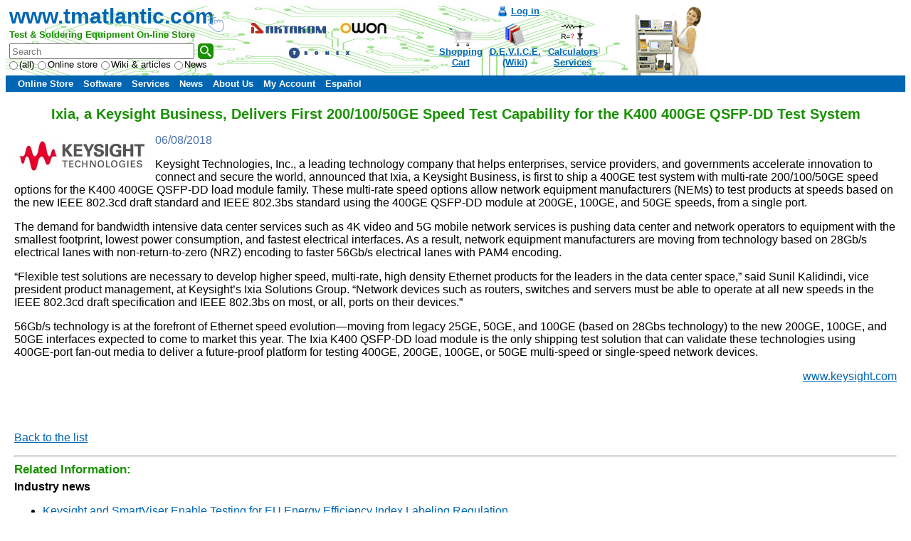

--- FILE ---
content_type: text/html; charset=UTF-8
request_url: https://www.tmatlantic.com/news/index.php?news=42166
body_size: 10277
content:
<!DOCTYPE HTML PUBLIC "-//W3C//DTD HTML 4.01 Transitional//EN" "http://www.w3.org/TR/html4/loose.dtd">
<!-- HEADER START -->
<html>
<head>
<title>Ixia, a Keysight Business, Delivers First 200/100/50GE Speed Test Capability for the K400 400GE QSFP-DD Test System | T&amp;M Atlantic</title>
<meta name="viewport" content="width=device-width, initial-scale=1">
<meta http-equiv="Content-Type" content="text/html; charset=UTF-8" />
<meta name="robots" content="index, follow" />
<meta name="description" content="Ixia, a Keysight Business, Delivers First 200/100/50GE Speed Test Capability for the K400 400GE QSFP-DD Test System - stay informed with our industry news!" />
<link rel="canonical" href="https://www.tmatlantic.com/news/index.php?news=42166" />
<link href="/bitrix/css/main/font-awesome.min.css?155004833023748" type="text/css" rel="stylesheet"/>
<link href="/bitrix/templates/tmatlantic_com_default/components/bitrix/news/tmatlantic_com_news_complex/bitrix/news.detail/.default/style.min.css?1613039608451" type="text/css" rel="stylesheet"/>
<link href="/bitrix/templates/tmatlantic_com_default/components/bitrix/search.title/tmatlantic_com_search_title/style.min.css?17060227513218" type="text/css" rel="stylesheet" data-template-style="true"/>
<link href="/bitrix/templates/tmatlantic_com_default/components/bitrix/system.auth.form/tmatlantic_com_auth_link/style.min.css?16980697281187" type="text/css" rel="stylesheet" data-template-style="true"/>
<link href="/bitrix/templates/tmatlantic_com_default/components/bitrix/sale.basket.basket.line/basket_line_top/style.min.css?169806866911161" type="text/css" rel="stylesheet" data-template-style="true"/>
<link href="/bitrix/templates/tmatlantic_com_default/components/bitrix/menu/tmatlantic_horiz_multi/style.min.css?16130396074380" type="text/css" rel="stylesheet" data-template-style="true"/>
<link href="/bitrix/templates/tmatlantic_com_default/components/bitrix/breadcrumb/.default/style.min.css?1663086936363" type="text/css" rel="stylesheet" data-template-style="true"/>
<link href="/bitrix/templates/tmatlantic_com_default/components/bitrix/main.share/flat/style.min.css?17484597461282" type="text/css" rel="stylesheet" data-template-style="true"/>
<link href="/bitrix/templates/tmatlantic_com_default/styles.min.css?16577195031285" type="text/css" rel="stylesheet" data-template-style="true"/>
<link href="/bitrix/templates/tmatlantic_com_default/template_styles.min.css?171040807718623" type="text/css" rel="stylesheet" data-template-style="true"/>
<script>if(!window.BX)window.BX={};if(!window.BX.message)window.BX.message=function(mess){if(typeof mess==='object'){for(let i in mess) {BX.message[i]=mess[i];} return true;}};</script>
<script>(window.BX||top.BX).message({"JS_CORE_LOADING":"Loading...","JS_CORE_WINDOW_CLOSE":"Close","JS_CORE_WINDOW_EXPAND":"Expand","JS_CORE_WINDOW_NARROW":"Restore","JS_CORE_WINDOW_SAVE":"Save","JS_CORE_WINDOW_CANCEL":"Cancel","JS_CORE_H":"h","JS_CORE_M":"m","JS_CORE_S":"s","JS_CORE_NO_DATA":"- No data -","JSADM_AI_HIDE_EXTRA":"Hide extra items","JSADM_AI_ALL_NOTIF":"All notifications","JSADM_AUTH_REQ":"Authentication is required!","JS_CORE_WINDOW_AUTH":"Log In","JS_CORE_IMAGE_FULL":"Full size","JS_CORE_WINDOW_CONTINUE":"Continue"});</script>

<script src="/bitrix/js/main/core/core.min.js?1768469318242882"></script>

<script>BX.Runtime.registerExtension({"name":"main.core","namespace":"BX","loaded":true});</script>
<script>BX.setJSList(["\/bitrix\/js\/main\/core\/core_ajax.js","\/bitrix\/js\/main\/core\/core_promise.js","\/bitrix\/js\/main\/polyfill\/promise\/js\/promise.js","\/bitrix\/js\/main\/loadext\/loadext.js","\/bitrix\/js\/main\/loadext\/extension.js","\/bitrix\/js\/main\/polyfill\/promise\/js\/promise.js","\/bitrix\/js\/main\/polyfill\/find\/js\/find.js","\/bitrix\/js\/main\/polyfill\/includes\/js\/includes.js","\/bitrix\/js\/main\/polyfill\/matches\/js\/matches.js","\/bitrix\/js\/ui\/polyfill\/closest\/js\/closest.js","\/bitrix\/js\/main\/polyfill\/fill\/main.polyfill.fill.js","\/bitrix\/js\/main\/polyfill\/find\/js\/find.js","\/bitrix\/js\/main\/polyfill\/matches\/js\/matches.js","\/bitrix\/js\/main\/polyfill\/core\/dist\/polyfill.bundle.js","\/bitrix\/js\/main\/core\/core.js","\/bitrix\/js\/main\/polyfill\/intersectionobserver\/js\/intersectionobserver.js","\/bitrix\/js\/main\/lazyload\/dist\/lazyload.bundle.js","\/bitrix\/js\/main\/polyfill\/core\/dist\/polyfill.bundle.js","\/bitrix\/js\/main\/parambag\/dist\/parambag.bundle.js"]);
</script>
<script>BX.Runtime.registerExtension({"name":"pull.protobuf","namespace":"BX","loaded":true});</script>
<script>BX.Runtime.registerExtension({"name":"rest.client","namespace":"window","loaded":true});</script>
<script>(window.BX||top.BX).message({"pull_server_enabled":"N","pull_config_timestamp":0,"shared_worker_allowed":"Y","pull_guest_mode":"N","pull_guest_user_id":0,"pull_worker_mtime":1744967307});(window.BX||top.BX).message({"PULL_OLD_REVISION":"This page must be reloaded to ensure proper site functioning and to continue work."});</script>
<script>BX.Runtime.registerExtension({"name":"pull.client","namespace":"BX","loaded":true});</script>
<script>BX.Runtime.registerExtension({"name":"pull","namespace":"window","loaded":true});</script>
<script>(window.BX||top.BX).message({"LANGUAGE_ID":"en","FORMAT_DATE":"MM\/DD\/YYYY","FORMAT_DATETIME":"MM\/DD\/YYYY HH:MI:SS","COOKIE_PREFIX":"BITRIX_SM","SERVER_TZ_OFFSET":"-18000","UTF_MODE":"Y","SITE_ID":"tm","SITE_DIR":"\/","USER_ID":"","SERVER_TIME":1768913429,"USER_TZ_OFFSET":0,"USER_TZ_AUTO":"Y","bitrix_sessid":"9796d4ac553cd3c78d6dc0937d2b05f4"});</script>


<script src="/bitrix/js/pull/protobuf/protobuf.js?1600077965274055"></script>
<script src="/bitrix/js/pull/protobuf/model.min.js?160007796514190"></script>
<script src="/bitrix/js/rest/client/rest.client.min.js?16016226229240"></script>
<script src="/bitrix/js/pull/client/pull.client.min.js?174642943049849"></script>
<script src="/bitrix/js/main/jquery/jquery-2.2.4.min.js?165815842685578"></script>
<script type='text/javascript'>window['recaptchaFreeOptions']={'size':'normal','theme':'light','badge':'bottomright','version':'','action':'','lang':'en','key':'6LcyE74UAAAAAB6EmcvqWzHm-Vui1djVJeDyrnw4'};</script>
<script type="text/javascript">"use strict";!function(r,c){var l=l||{};l.form_submit;var i=r.recaptchaFreeOptions;l.loadApi=function(){if(!c.getElementById("recaptchaApi")){var e=c.createElement("script");e.async=!0,e.id="recaptchaApi",e.src="//www.google.com/recaptcha/api.js?onload=RecaptchafreeLoaded&render=explicit&hl="+i.lang,e.onerror=function(){console.error('Failed to load "www.google.com/recaptcha/api.js"')},c.getElementsByTagName("head")[0].appendChild(e)}return!0},l.loaded=function(){if(l.renderById=l.renderByIdAfterLoad,l.renderAll(),"invisible"===i.size){c.addEventListener("submit",function(e){if(e.target&&"FORM"===e.target.tagName){var t=e.target.querySelector("div.g-recaptcha").getAttribute("data-widget");grecaptcha.execute(t),l.form_submit=e.target,e.preventDefault()}},!1);for(var e=c.querySelectorAll(".grecaptcha-badge"),t=1;t<e.length;t++)e[t].style.display="none"}r.jQuery&&jQuery(c).ajaxComplete(function(){l.reset()}),void 0!==r.BX.addCustomEvent&&r.BX.addCustomEvent("onAjaxSuccess",function(){l.reset()})},l.renderAll=function(){for(var e=c.querySelectorAll("div.g-recaptcha"),t=0;t<e.length;t++)e[t].hasAttribute("data-widget")||l.renderById(e[t].getAttribute("id"))},l.renderByIdAfterLoad=function(e){var t=c.getElementById(e),a=grecaptcha.render(t,{sitekey:t.hasAttribute("data-sitekey")?t.getAttribute("data-sitekey"):i.key,theme:t.hasAttribute("data-theme")?t.getAttribute("data-theme"):i.theme,size:t.hasAttribute("data-size")?t.getAttribute("data-size"):i.size,callback:t.hasAttribute("data-callback")?t.getAttribute("data-callback"):i.callback,badge:t.hasAttribute("data-badge")?t.getAttribute("data-badge"):i.badge});t.setAttribute("data-widget",a)},l.reset=function(){l.renderAll();for(var e=c.querySelectorAll("div.g-recaptcha[data-widget]"),t=0;t<e.length;t++){var a=e[t].getAttribute("data-widget");r.grecaptcha&&grecaptcha.reset(a)}},l.submitForm=function(e){if(void 0!==l.form_submit){var t=c.createElement("INPUT");t.setAttribute("type","hidden"),t.name="g-recaptcha-response",t.value=e,l.form_submit.appendChild(t);for(var a=l.form_submit.elements,r=0;r<a.length;r++)if("submit"===a[r].getAttribute("type")){var i=c.createElement("INPUT");i.setAttribute("type","hidden"),i.name=a[r].name,i.value=a[r].value,l.form_submit.appendChild(i)}c.createElement("form").submit.call(l.form_submit)}},l.throttle=function(a,r,i){var n,d,c,l=null,o=0;i=i||{};function u(){o=!1===i.leading?0:(new Date).getTime(),l=null,c=a.apply(n,d),l||(n=d=null)}return function(){var e=(new Date).getTime();o||!1!==i.leading||(o=e);var t=r-(e-o);return n=this,d=arguments,t<=0||r<t?(l&&(clearTimeout(l),l=null),o=e,c=a.apply(n,d),l||(n=d=null)):l||!1===i.trailing||(l=setTimeout(u,t)),c}},l.replaceCaptchaBx=function(){var e=c.body.querySelectorAll("form img");l.renderAll();for(var t=0;t<e.length;t++){var a=e[t];if(/\/bitrix\/tools\/captcha\.php\?(captcha_code|captcha_sid)=[0-9a-z]+/i.test(a.src)&&(a.src="[data-uri]",a.removeAttribute("width"),a.removeAttribute("height"),a.style.display="none",!a.parentNode.querySelector(".g-recaptcha"))){var r="d_recaptcha_"+Math.floor(16777215*Math.random()).toString(16),i=c.createElement("div");i.id=r,i.className="g-recaptcha",a.parentNode.appendChild(i),l.renderById(r)}}var n=c.querySelectorAll('form input[name="captcha_word"]');for(t=0;t<n.length;t++){var d=n[t];"none"!==d.style.display&&(d.style.display="none"),d.value=""}},l.init=function(){l.renderById=l.loadApi,c.addEventListener("DOMContentLoaded",function(){l.renderAll(),l.replaceCaptchaBx();var t=l.throttle(l.replaceCaptchaBx,200),e=r.MutationObserver||r.WebKitMutationObserver||r.MozMutationObserver;e?new e(function(e){e.forEach(function(e){"childList"===e.type&&0<e.addedNodes.length&&"IFRAME"!==e.addedNodes[0].tagName&&t()})}).observe(c.body,{attributes:!1,characterData:!1,childList:!0,subtree:!0,attributeOldValue:!1,characterDataOldValue:!1}):c.addEventListener("DOMNodeInserted",function(e){t()})})},l.init(),r.Recaptchafree=l,r.RecaptchafreeLoaded=l.loaded,r.RecaptchafreeSubmitForm=l.submitForm}(window,document);</script>
<script>
					(function () {
						"use strict";

						var counter = function ()
						{
							var cookie = (function (name) {
								var parts = ("; " + document.cookie).split("; " + name + "=");
								if (parts.length == 2) {
									try {return JSON.parse(decodeURIComponent(parts.pop().split(";").shift()));}
									catch (e) {}
								}
							})("BITRIX_CONVERSION_CONTEXT_tm");

							if (cookie && cookie.EXPIRE >= BX.message("SERVER_TIME"))
								return;

							var request = new XMLHttpRequest();
							request.open("POST", "/bitrix/tools/conversion/ajax_counter.php", true);
							request.setRequestHeader("Content-type", "application/x-www-form-urlencoded");
							request.send(
								"SITE_ID="+encodeURIComponent("tm")+
								"&sessid="+encodeURIComponent(BX.bitrix_sessid())+
								"&HTTP_REFERER="+encodeURIComponent(document.referrer)
							);
						};

						if (window.frameRequestStart === true)
							BX.addCustomEvent("onFrameDataReceived", counter);
						else
							BX.ready(counter);
					})();
				</script>



<script src="/bitrix/templates/tmatlantic_com_default/script.js?17540391831591"></script>
<script src="/bitrix/components/bitrix/search.title/script.min.js?17684699276573"></script>
<script src="/bitrix/templates/tmatlantic_com_default/components/bitrix/sale.basket.basket.line/basket_line_top/script.min.js?16130396103974"></script>
<script src="/bitrix/templates/tmatlantic_com_default/components/bitrix/menu/tmatlantic_horiz_multi/script.min.js?1613039607379"></script>
<script src="/bitrix/templates/tmatlantic_com_default/components/bitrix/advertising.banner/tmatlantic_com_banner/script.min.js?1634633701217"></script>

<link rel="shortcut icon" href="/favicon.ico">
<link rel="icon" type="image/x-icon" href="/favicon.ico" />
<!-- Google tag (gtag.js) -->
<script async src="https://www.googletagmanager.com/gtag/js?id=G-F9LNQ3PJ5M"></script>
<script>
  window.dataLayer = window.dataLayer || [];
  function gtag(){dataLayer.push(arguments);}
  gtag('js', new Date());

  gtag('config', 'G-F9LNQ3PJ5M');
</script>
</head>
<body>
<!-- Yandex.Metrika counter -->
<script type="text/javascript" >
   (function(m,e,t,r,i,k,a){m[i]=m[i]||function(){(m[i].a=m[i].a||[]).push(arguments)};
   m[i].l=1*new Date();k=e.createElement(t),a=e.getElementsByTagName(t)[0],k.async=1,k.src=r,a.parentNode.insertBefore(k,a)})
   (window, document, "script", "https://mc.yandex.ru/metrika/tag.js", "ym");

   ym(1373401, "init", {
        clickmap:true,
        trackLinks:true,
        accurateTrackBounce:true,
        webvisor:true
   });
</script>
<noscript><div><img src="https://mc.yandex.ru/watch/1373401" style="position:absolute; left:-9999px;" alt="" /></div></noscript>
<!-- /Yandex.Metrika counter -->
<div id="panel"></div>
<div id="pagecontainercell">
<table id="pageheader" cellspacing="0" cellpadding="0">
	<tr>
		<td width="320" height="98" align="left" valign="top" background="/bitrix/templates/tmatlantic_com_default/images/tmatlantic_top_03.jpg"><span class="sitename"><a href="/">www.tmatlantic.com</a><span class="hand"></span></span>
			<div class="pageheadertxt1">Test &amp; Soldering Equipment On-line Store</div>	<div id="title-search">
	<form action="/search/index.php" class="searchform">
		<input id="title-search-input" type="text" name="q" value="" maxlength="50" autocomplete="off" placeholder="Search" /><input class="title-search-btn" name="s" type="submit" value="" /><div class="search-where">
			<label><input type="radio" name="where" value="">(all)</label><label><input type="radio" name="where" value="iblock_xmlcatalog">Online store</label><label><input type="radio" name="where" value="iblock_articles">Wiki & articles</label><label><input type="radio" name="where" value="iblock_news">News</label></div>	</form>
	</div>
<script type="text/javascript">
var jsControl = new JCTitleSearch({
	//'WAIT_IMAGE': '/bitrix/themes/.default/images/wait.gif',
	'AJAX_PAGE' : '/news/index.php?news=42166',
	'CONTAINER_ID': 'title-search',
	'INPUT_ID': 'title-search-input',
	'MIN_QUERY_LEN': 2
});
</script></td>
		<td width="240" height="98" align="center" valign="middle" background="/bitrix/templates/tmatlantic_com_default/images/tmatlantic_top_04.jpg"><table class="headerbrands" border="0" cellspacing="0" align="center">
<tr><td align="center" style="padding-right:10px; padding-bottom:10px;"><a href="/brands/index.php?brand=2893"><img src="/upload/iblock/288/aktakom_logo-thumb.png" border="0" alt="AKTAKOM" title="AKTAKOM" /></a></td><td align="center" style="padding-left:10px; padding-bottom:10px;"><a href="/brands/index.php?brand=2895"><img src="/upload/iblock/f10/owon_logo-thumb.jpg" border="0" alt="OWON" title="OWON" /></a></td></tr>
<tr><td align="center" colspan="2" style="padding-right:0px; padding-top:10px;"><a href="/brands/index.php?brand=7515"><img src="/upload/iblock/0b2/Tronex_logo.png" border="0" alt="Tronex" title="Tronex" /></a></td></tr>
</table></td>
		<td width="320" height="98" align="center" valign="top" background="/bitrix/templates/tmatlantic_com_default/images/tmatlantic_top_05.jpg">
			<div style="margin-bottom:10px;"><span class="headerlink"><noindex><a class="auth_link" href="/auth/?backurl=%2Fnews%2F%3Fnews%3D42166" rel="nofollow">Log in</a></noindex></span></div><span class="headerbasket">
<script>
	var bx_cart_block1 = new BitrixSmallCart;
</script>

<div id="bx_cart_block1" class="bx_cart_block bx_cart_sidebar">
	<!--'start_frame_cache_bx_cart_block'-->		<div id="cart_btn">
<div class="bx_small_cart"><a href="/personal/cart/"><span class="icon_cart"></span><br><span class="cart_btn_text">Shopping<br>Cart</span></a></div>
</div>	<!--'end_frame_cache_bx_cart_block'--></div>

<script>
	bx_cart_block1.siteId       = 'tm';
	bx_cart_block1.cartId       = 'bx_cart_block1';
	bx_cart_block1.ajaxPath     = '/bitrix/components/bitrix/sale.basket.basket.line/ajax.php';
	bx_cart_block1.templateName = 'basket_line_top';
	bx_cart_block1.arParams     =  {'PATH_TO_BASKET':'/personal/cart/','SHOW_NUM_PRODUCTS':'Y','SHOW_TOTAL_PRICE':'Y','SHOW_EMPTY_VALUES':'N','SHOW_PERSONAL_LINK':'N','PATH_TO_PERSONAL':'/personal/','SHOW_AUTHOR':'N','PATH_TO_REGISTER':'/auth/','PATH_TO_PROFILE':'/personal/','SHOW_PRODUCTS':'Y','POSITION_FIXED':'N','SHOW_DELAY':'N','SHOW_NOTAVAIL':'Y','SHOW_SUBSCRIBE':'N','SHOW_IMAGE':'Y','SHOW_PRICE':'Y','SHOW_SUMMARY':'Y','PATH_TO_ORDER':'https://www.tmatlantic.com/personal/order/make/','POSITION_HORIZONTAL':'right','POSITION_VERTICAL':'top','CACHE_TYPE':'A','HIDE_ON_BASKET_PAGES':'Y','SHOW_REGISTRATION':'N','PATH_TO_AUTHORIZE':'/auth/','MAX_IMAGE_SIZE':'70','AJAX':'N','~PATH_TO_BASKET':'/personal/cart/','~SHOW_NUM_PRODUCTS':'Y','~SHOW_TOTAL_PRICE':'Y','~SHOW_EMPTY_VALUES':'N','~SHOW_PERSONAL_LINK':'N','~PATH_TO_PERSONAL':'/personal/','~SHOW_AUTHOR':'N','~PATH_TO_REGISTER':'/auth/','~PATH_TO_PROFILE':'/personal/','~SHOW_PRODUCTS':'Y','~POSITION_FIXED':'N','~SHOW_DELAY':'N','~SHOW_NOTAVAIL':'Y','~SHOW_SUBSCRIBE':'N','~SHOW_IMAGE':'Y','~SHOW_PRICE':'Y','~SHOW_SUMMARY':'Y','~PATH_TO_ORDER':'https://www.tmatlantic.com/personal/order/make/','~POSITION_HORIZONTAL':'right','~POSITION_VERTICAL':'top','~CACHE_TYPE':'A','~HIDE_ON_BASKET_PAGES':'Y','~SHOW_REGISTRATION':'N','~PATH_TO_AUTHORIZE':'/auth/','~MAX_IMAGE_SIZE':'70','~AJAX':'N','cartId':'bx_cart_block1'};
	bx_cart_block1.closeMessage = 'Hide';
	bx_cart_block1.openMessage  = 'Expand';
	bx_cart_block1.activate();
</script>
</span><a class="encyclopedia_link" href="/encyclopedia/" title="D.E.V.I.C.E. is an encyclopedia of terms used by manufacturers of test and measurement equipment. It's goal is to better explain the functionality of instruments and to highlight the latest developments in the world of measurement equipment.">D.E.V.I.C.E.<br>(Wiki)</a><a class="calc_link" href="/encyclopedia/index.php?SECTION_ID=533" title="A set of helpful tools for engineers">Calculators<br>Services</a></td>
		<td width="124" height="98" align="right" valign="top" class="sveta_ani"></td>
	</tr>
</table>
<table id="topmenu" cellpadding="0" cellspacing="0">
<tr valign="top">
<td class="indent"></td>
<td align="left">
<ul id="horizontal-multilevel-menu">


	
	
					<li><a href="/e-store/" class="root-item">Online Store</a>
				<ul>
		
	
	

	
	
		
							<li><a href="/e-store/index.php?SECTION_ID=271">Instruments under $100</a></li>
			
		
	
	

	
	
		
							<li><a href="/e-store/index.php?SECTION_ID=178">Oscilloscopes</a></li>
			
		
	
	

	
	
		
							<li><a href="/e-store/index.php?SECTION_ID=229">Waveform Generators</a></li>
			
		
	
	

	
	
		
							<li><a href="/e-store/index.php?SECTION_ID=232">Handheld Digital Multimeters and Clamp Meters</a></li>
			
		
	
	

	
	
		
							<li><a href="/e-store/index.php?SECTION_ID=205">Electrical safety testers</a></li>
			
		
	
	

	
	
		
							<li><a href="/e-store/index.php?SECTION_ID=355">Power Supplies</a></li>
			
		
	
	

	
	
		
							<li><a href="/e-store/index.php?SECTION_ID=367">Electronic Loads</a></li>
			
		
	
	

	
	
		
							<li><a href="/e-store/index.php?SECTION_ID=378">Environment Meters</a></li>
			
		
	
	

	
	
		
							<li><a href="/e-store/index.php?SECTION_ID=387">USB &amp; LAN PC-based Instruments</a></li>
			
		
	
	

	
	
		
							<li><a href="/e-store/index.php?SECTION_ID=181">Soldering Equipment</a></li>
			
		
	
	

	
	
		
							<li><a href="/e-store/index.php?SECTION_ID=385">Accessories</a></li>
			
		
	
	

	
	
		
							<li><a href="/e-store/index.php?SECTION_ID=357">Antique Scientific Instruments</a></li>
			
		
	
	

	
	
		
							<li><a href="/e-store/index.php?SECTION_ID=560">Engineering Consulting Courses</a></li>
			
		
	
	

			</ul></li>	
	
					<li><a href="/software/" class="root-item">Software</a>
				<ul>
		
	
	

	
	
		
							<li><a href="/software/index.php?SECTION_ID=371">Drivers, converters, etc.</a></li>
			
		
	
	

	
	
		
							<li><a href="/software/index.php?SECTION_ID=332">Software for Clamp Meters</a></li>
			
		
	
	

	
	
		
							<li><a href="/software/index.php?SECTION_ID=326">Software for Digital Multimeters</a></li>
			
		
	
	

	
	
		
							<li><a href="/software/index.php?SECTION_ID=535">Software for Electronic Loads</a></li>
			
		
	
	

	
	
		
							<li><a href="/software/index.php?SECTION_ID=334">Software for Environment Meters</a></li>
			
		
	
	

	
	
		
							<li><a href="/software/index.php?SECTION_ID=329">Software for LCR Meters</a></li>
			
		
	
	

	
	
		
							<li><a href="/software/index.php?SECTION_ID=331">Software for Oscilloscopes</a></li>
			
		
	
	

	
	
		
							<li><a href="/software/index.php?SECTION_ID=333">Software for Power Supplies with Remote Control</a></li>
			
		
	
	

	
	
		
							<li><a href="/software/index.php?SECTION_ID=327">Software for USB &amp; LAN PC-based Instruments</a></li>
			
		
	
	

	
	
		
							<li><a href="/software/index.php?SECTION_ID=336">Software for Waveform Generators</a></li>
			
		
	
	

	
	
		
							<li><a href="/software/index.php?SECTION_ID=335">Services</a></li>
			
		
	
	

			</ul></li>	
	
					<li><a href="/services/" class="root-item">Services</a>
				<ul>
		
	
	

	
	
		
							<li><a href="/support/productregister/">Product Registration</a></li>
			
		
	
	

	
	
		
							<li><a href="/encyclopedia/">D.E.V.I.C.E. (Wiki)</a></li>
			
		
	
	

	
	
		
							<li><a href="/info/howtocompare.php">Comparing Service  the comparison tables which allow comparing the parameters of similar devices. Check it before buying the device</a></li>
			
		
	
	

	
	
		
							<li><a href="/how/">How It Works</a></li>
			
		
	
	

	
	
		
							<li><a href="/video/">Video</a></li>
			
		
	
	

	
	
		
							<li><a href="/facts/">Measurement Fun Facts</a></li>
			
		
	
	

	
	
		
							<li><a href="/services/repair/">Electronics Repair</a></li>
			
		
	
	

	
	
		
							<li><a href="/solutions/">DIY Home Solutions</a></li>
			
		
	
	

	
	
		
							<li><a href="/services/consulting/">Professional Engineering Consultation</a></li>
			
		
	
	

	
	
		
							<li><a href="/services/calibration/">Calibration</a></li>
			
		
	
	

	
	
		
							<li><a href="/services/demonstrations/">Product Demonstrations</a></li>
			
		
	
	

			</ul></li>	
	
					<li><a href="/company_news/" class="root-item">News</a>
				<ul>
		
	
	

	
	
		
							<li><a href="/personal/subscribe/">Subscriptions</a></li>
			
		
	
	

	
	
		
							<li><a href="/company_news/index.php">Company News</a></li>
			
		
	
	

	
	
		
							<li><a href="/offers/">Deals - Special Offers</a></li>
			
		
	
	

	
	
		
							<li class="item-selected"><a href="/news/">Industry News</a></li>
			
		
	
	

	
	
		
							<li><a href="/site_news/">Site News</a></li>
			
		
	
	

	
	
		
							<li><a href="/news/events/">Events</a></li>
			
		
	
	

			</ul></li>	
	
					<li><a href="/about/" class="root-item">About Us</a>
				<ul>
		
	
	

	
	
		
							<li><a href="/contact/">Contact Us</a></li>
			
		
	
	

	
	
		
							<li><a href="/clients/">Our Clients</a></li>
			
		
	
	

	
	
		
							<li><a href="/surveys/feedbacks/">Feedbacks</a></li>
			
		
	
	

			</ul></li>	
	
					<li><a href="/personal/" class="root-item">My Account</a>
				<ul>
		
	
	

	
	
		
							<li><a href="/personal/cart/">Shopping Cart</a></li>
			
		
	
	

	
	
		
							<li><a href="/personal/order/">My Orders</a></li>
			
		
	
	

	
	
		
							<li><a href="/personal/profile/">User Profile</a></li>
			
		
	
	

	
	
		
							<li><a href="/personal/customer-profiles/">Customer Profiles</a></li>
			
		
	
	

			</ul></li>	
	
					<li><a href="/es/" class="root-item">Espa&#241;ol</a>
				<ul>
		
	
	

	
	
		
							<li><a href="/es/howtobuy.php">Como comprar en la tienda en línea de T&M Atlantic</a></li>
			
		
	
	

	
	
		
							<li><a href="/es/payment.php">Formas de pago</a></li>
			
		
	
	

	
	
		
							<li><a href="/es/about.php">Sobre nosotros</a></li>
			
		
	
	

	</ul></li>
</ul>
<div class="menu-clear-left"></div>
</td>
</tr>
</table>
<div id="shadow"></div>
<table id="content">
<tbody>
<tr>
<td class="left-column"></td>
<td class="main-column">
<div id="navigation"></div>
<h1>Ixia, a Keysight Business, Delivers First 200/100/50GE Speed Test Capability for the K400 400GE QSFP-DD Test System</h1>
<!-- HEADER END --><div class="news-detail">
			<img class="detail_picture" border="0" src="/upload/iblock/8ca/Keysight_logo.jpg" width="189" height="64" alt="Ixia, a Keysight Business, Delivers First 200/100/50GE Speed Test Capability for the K400 400GE QSFP-DD Test System"  title="Ixia, a Keysight Business, Delivers First 200/100/50GE Speed Test Capability for the K400 400GE QSFP-DD Test System" />
				<span class="news-date-time"><p>06/08/2018</p></span>
						<p>
	 Keysight Technologies, Inc., a leading technology company that helps enterprises, service providers, and governments accelerate innovation to connect and secure the world, announced that Ixia, a Keysight Business, is first to ship a 400GE test system with multi-rate 200/100/50GE speed options for the K400 400GE QSFP-DD load module family. These multi-rate speed options allow network equipment manufacturers (NEMs) to test products at speeds based on the new IEEE 802.3cd draft standard and IEEE 802.3bs standard using the 400GE QSFP-DD module at 200GE, 100GE, and 50GE speeds, from a single port.
</p>
<p>
	 The demand for bandwidth intensive data center services such as 4K video and 5G mobile network services is pushing data center and network operators to equipment with the smallest footprint, lowest power consumption, and fastest electrical interfaces. As a result, network equipment manufacturers are moving from technology based on 28Gb/s electrical lanes with non-return-to-zero (NRZ) encoding to faster 56Gb/s electrical lanes with PAM4 encoding.
</p>
<p>
	 “Flexible test solutions are necessary to develop higher speed, multi-rate, high density Ethernet products for the leaders in the data center space,” said Sunil Kalidindi, vice president product management, at Keysight’s Ixia Solutions Group. “Network devices such as routers, switches and servers must be able to operate at all new speeds in the IEEE 802.3cd draft specification and IEEE 802.3bs on most, or all, ports on their devices.”
</p>
<p>
	 56Gb/s technology is at the forefront of Ethernet speed evolution—moving from legacy 25GE, 50GE, and 100GE (based on 28Gbs technology) to the new 200GE, 100GE, and 50GE interfaces expected to come to market this year. The Ixia K400 QSFP-DD load module is the only shipping test solution that can validate these technologies using 400GE-port fan-out media to deliver a future-proof platform for testing 400GE, 200GE, 100GE, or 50GE multi-speed or single-speed network devices.
</p>
<p align="right">
 <a href="http://www.keysight.com">www.keysight.com</a>
</p>
<p>
</p> 		<div style="clear:both"></div>
	<br />
															<br />
		</div>
<p><a href="/news/index.php">Back to the list</a></p>
		<hr /><h3>Related Information:</h3>
						<div class="news-list">
		<b>Industry news</b>
		<ul>
					<li><a href="/news/index.php?news=54714">Keysight and SmartViser Enable Testing for EU Energy Efficiency Index Labeling Regulation</a></li>
					<li><a href="/news/index.php?news=55285">Keysight Introduced System Designer for PCIe® and Chiplet PHY Designer for Digital Standards-Driven Simulation Workflows</a></li>
					<li><a href="/news/index.php?news=57637">Keysight and The University of Malaga Open State-of-the-Art 6G Research and Innovation Laboratory</a></li>
					<li><a href="/news/index.php?news=57620">Keysight and KD Partner to Advance Multigigabit Optical Automotive Ethernet Testing with New Signal Analysis Capability</a></li>
					<li><a href="/news/index.php?news=54800">Keysight Streamlines and Automates Samsung Semiconductor India Research’s 5G Field-to-Lab Workflow</a></li>
				</ul>
	</div>
								<!-- FOOTER START -->
</td>
<td class="right-column"></td>
</tr>
</tbody>
</table>
<table width="100%" border="0" cellspacing="0">
<tr><td height="10"></td></tr>
<tr>
<td align="left">
<noindex>
<div class="share-bar">
	<span class="bx-share-label">Share:</span><ul class="bx-share-social">
		<li class="bx-share-icon">
<a
	href="mailto:?subject=Ixia%2C+a+Keysight+Business%2C+Delivers+First+200%2F100%2F50GE+Speed+Test+Capability+for+the+K400+400GE+QSFP-DD+Test+System&body=https%3A%2F%2Fwww.tmatlantic.com%2Fnews%2Findex.php%3Fnews%3D42166"
	onclick="window.open(this.href,'','toolbar=0,status=0,width=600,height=400');return false;"
	target="_blank"
	style="background: #AAA"
	class="em"
	title="E-mail"
><i class="fa fa-envelope-o"></i></a>
</li><li class="bx-share-icon">
<a
	href="https://t.me/share/url?url=https%3A%2F%2Fwww.tmatlantic.com%2Fnews%2Findex.php%3Fnews%3D42166&text=Ixia%2C+a+Keysight+Business%2C+Delivers+First+200%2F100%2F50GE+Speed+Test+Capability+for+the+K400+400GE+QSFP-DD+Test+System"
	onclick="window.open(this.href,'','toolbar=0,status=0,width=600,height=400');return false;"
	target="_blank"
	class="tg"
	title="Telegram"
><i class="fa fa-telegram"></i></a>
</li><li class="bx-share-icon">
<a
	href="https://api.whatsapp.com/send?text=https%3A%2F%2Fwww.tmatlantic.com%2Fnews%2Findex.php%3Fnews%3D42166"
	onclick="window.open(this.href,'','toolbar=0,status=0,width=600,height=400');return false;"
	target="_blank"
	style="background: #65bc54"
	class="wa"
	title="WhatsApp"
><i class="fa fa-whatsapp"></i></a>
</li><li class="bx-share-icon">
<a
	href="https://www.pinterest.com/pin/create/button/?url=https%3A%2F%2Fwww.tmatlantic.com%2Fnews%2Findex.php%3Fnews%3D42166&description=Ixia%2C+a+Keysight+Business%2C+Delivers+First+200%2F100%2F50GE+Speed+Test+Capability+for+the+K400+400GE+QSFP-DD+Test+System"
	data-pin-do="buttonPin"
	data-pin-config="above"
	onclick="window.open(this.href,'','toolbar=0,status=0,width=750,height=561');return false;"
	target="_blank"
	style="background: #CB2027"
	class="fb"
	title="Pinterest"
><i class="fa fa-pinterest"></i></a>
</li><li class="bx-share-icon">
	<a
		href="https://twitter.com/intent/tweet?text=Ixia%2C+a+Keysight+Business%2C+Delivers+First+200%2F100%2F50GE+Speed+Test+Capability+for+the+K400+400GE+QSFP-DD+Test+System&tw_p=tweetbutton&url=https%3A%2F%2Fwww.tmatlantic.com%2Fnews%2Findex.php%3Fnews%3D42166"
		onclick="window.open(this.href,'','toolbar=0,status=0,width=711,height=437');return false;"
		target="_blank"
		style="background: #50abf1"
		class="tw"
		title="Twitter"
	><i class="fa fa-twitter"></i></a>
</li><li class="bx-share-icon">
<a
	href="https://www.facebook.com/share.php?u=https%3A%2F%2Fwww.tmatlantic.com%2Fnews%2Findex.php%3Fnews%3D42166&t=Ixia%2C+a+Keysight+Business%2C+Delivers+First+200%2F100%2F50GE+Speed+Test+Capability+for+the+K400+400GE+QSFP-DD+Test+System"
	onclick="window.open(this.href,'','toolbar=0,status=0,width=611,height=231');return false;"
	target="_blank"
	style="background: #39579a"
	class="fb"
	title="Facebook"
><i class="fa fa-facebook"></i></a>
</li>	</ul>
	</div>
</noindex>
</td>
</tr>
<tr valign="bottom">
<td align="center">
<div id="bottom_banner"><!--'start_frame_cache_y0XwfU'--><span id="bnr_29"><a href="/encyclopedia/index.php?SECTION_ID=533"><img alt="" title="" src="/upload/bx/460/si6gemismnjdkdwli30n6y3oir1b0cix/calc.gif" width="480" height="62" style="border:0;" /></a></span>
<script type="text/javascript">
BX.ready(function(){
	const el = document.querySelector('#bnr_29 a');
	if(BX.type.isElementNode(el)){
		BX.bind(el, 'click', function(event){
			clickCount(event, 29, '/encyclopedia/index.php?SECTION_ID=533', '/bitrix/templates/tmatlantic_com_default/components/bitrix/advertising.banner/tmatlantic_com_banner/ajax.php');
		});
	}
});
</script>
<!--'end_frame_cache_y0XwfU'--></div>
<a class="footerlink" href="/sitemap.php">Site map</a><span class="footerlink">|</span><a class="footerlink" href="/info/privacy.php">Privacy policy</a><span class="footerlink">|</span><a class="footerlink" 
href="/info/policies.php">Terms of Use &amp; Store Policies</a><span class="footerlink">|</span><a class="footerlink" href="/info/howtobuy.php">How to Buy</a><span class="footerlink">|</span><a class="footerlink" 
href="/info/shipping.php">Shipping</a><span class="footerlink">|</span><a class="footerlink" href="/info/payment.php">Payment</a><span class="footerlink">|</span><span class="footerlink">&copy;&nbsp;T&amp;M Atlantic, Inc., 2010-2026</span><br />
<img src="/upload/images/PayPal_mark_37x23.gif" width="37" height="23" alt="PayPal" border="0" align="absmiddle" style="vertical-align:middle; margin:5px;" />
<img src="/upload/images/visa_36x23.jpg" width="36" height="23" alt="VISA" border="0" align="absmiddle" style="vertical-align:middle; margin:5px;" />
<img src="/upload/images/mastercard_37x23.gif" width="37" height="23" alt="MasterCard" border="0" align="absmiddle" style="vertical-align:middle; margin:5px;" />
<img src="/upload/images/amex_37x23.png" width="37" height="23" alt="American Express" border="0" align="absmiddle" style="vertical-align:middle; margin:5px;" />
<img src="/upload/images/discover_37x23.gif" width="37" height="23" alt="Discover" border="0" align="absmiddle" style="vertical-align:middle; margin:5px;" />
</td>
</tr>
</table>
</div>
</body>
</html>
<!-- FOOTER END -->

--- FILE ---
content_type: text/css
request_url: https://www.tmatlantic.com/bitrix/templates/tmatlantic_com_default/components/bitrix/news/tmatlantic_com_news_complex/bitrix/news.detail/.default/style.min.css?1613039608451
body_size: 250
content:
div.news-detail img.detail_picture{float:left;margin:0 8px 6px 1px}.news-date-time{color:#486DAA}div.news-detail p.video-title{font-weight:bold}@media screen and (max-width:991px){.news-detail embed,.news-detail object{display:none}.news-detail img{max-width:100%!important;height:auto}}@media screen and (max-width:640px){div.news-detail img.detail_picture{float:none;display:block;height:auto;margin-left:auto!important;margin-right:auto!important}}

--- FILE ---
content_type: text/css
request_url: https://www.tmatlantic.com/bitrix/templates/tmatlantic_com_default/components/bitrix/system.auth.form/tmatlantic_com_auth_link/style.min.css?16980697281187
body_size: 955
content:
.auth_link{font-weight:bold;font-size:13px;line-height:normal!important;padding-left:20px;background:url([data-uri]) center left no-repeat}

--- FILE ---
content_type: text/javascript
request_url: https://www.tmatlantic.com/bitrix/templates/tmatlantic_com_default/components/bitrix/menu/tmatlantic_horiz_multi/script.min.js?1613039607379
body_size: 247
content:
var jshover=function(){var sfEls=document.getElementById("horizontal-multilevel-menu").getElementsByTagName("li");for(var i=0;i<sfEls.length;i++)
{sfEls[i].onmouseover=function()
{this.className+=" jshover";}
sfEls[i].onmouseout=function()
{this.className=this.className.replace(new RegExp(" jshover\\b"),"");}}}
if(window.attachEvent)
window.attachEvent("onload",jshover);